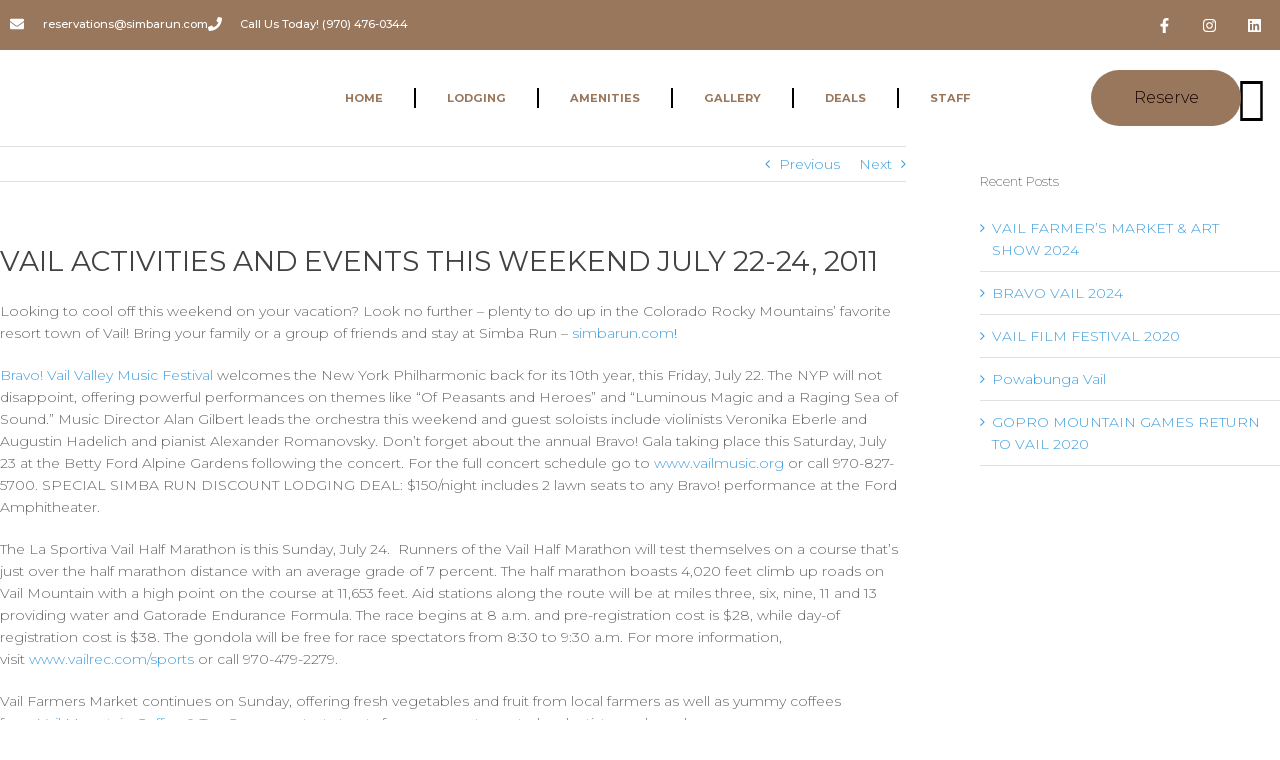

--- FILE ---
content_type: text/css
request_url: https://simbarun.com/wp-content/uploads/elementor/css/post-6730.css?ver=1763311307
body_size: 2171
content:
.elementor-6730 .elementor-element.elementor-element-96b83c7:not(.elementor-motion-effects-element-type-background), .elementor-6730 .elementor-element.elementor-element-96b83c7 > .elementor-motion-effects-container > .elementor-motion-effects-layer{background-color:#99775C;}.elementor-6730 .elementor-element.elementor-element-96b83c7{transition:background 0.3s, border 0.3s, border-radius 0.3s, box-shadow 0.3s;padding:0px 0px 0px 0px;}.elementor-6730 .elementor-element.elementor-element-96b83c7 > .elementor-background-overlay{transition:background 0.3s, border-radius 0.3s, opacity 0.3s;}.elementor-6730 .elementor-element.elementor-element-f60e44a > .elementor-container{min-height:5px;}.elementor-6730 .elementor-element.elementor-element-f60e44a{margin-top:0px;margin-bottom:0px;}.elementor-6730 .elementor-element.elementor-element-186f42fb .elementor-icon-list-items:not(.elementor-inline-items) .elementor-icon-list-item:not(:last-child){padding-block-end:calc(30px/2);}.elementor-6730 .elementor-element.elementor-element-186f42fb .elementor-icon-list-items:not(.elementor-inline-items) .elementor-icon-list-item:not(:first-child){margin-block-start:calc(30px/2);}.elementor-6730 .elementor-element.elementor-element-186f42fb .elementor-icon-list-items.elementor-inline-items .elementor-icon-list-item{margin-inline:calc(30px/2);}.elementor-6730 .elementor-element.elementor-element-186f42fb .elementor-icon-list-items.elementor-inline-items{margin-inline:calc(-30px/2);}.elementor-6730 .elementor-element.elementor-element-186f42fb .elementor-icon-list-items.elementor-inline-items .elementor-icon-list-item:after{inset-inline-end:calc(-30px/2);}.elementor-6730 .elementor-element.elementor-element-186f42fb .elementor-icon-list-icon i{color:#FFFFFF;transition:color 0.3s;}.elementor-6730 .elementor-element.elementor-element-186f42fb .elementor-icon-list-icon svg{fill:#FFFFFF;transition:fill 0.3s;}.elementor-6730 .elementor-element.elementor-element-186f42fb{--e-icon-list-icon-size:14px;--icon-vertical-offset:0px;}.elementor-6730 .elementor-element.elementor-element-186f42fb .elementor-icon-list-icon{padding-inline-end:10px;}.elementor-6730 .elementor-element.elementor-element-186f42fb .elementor-icon-list-item > .elementor-icon-list-text, .elementor-6730 .elementor-element.elementor-element-186f42fb .elementor-icon-list-item > a{font-family:"Montserrat", Sans-serif;font-size:0.8em;font-weight:500;line-height:2.5em;}.elementor-6730 .elementor-element.elementor-element-186f42fb .elementor-icon-list-text{color:#FFFFFF;transition:color 0.3s;}.elementor-6730 .elementor-element.elementor-element-22975e3f{--grid-template-columns:repeat(0, auto);--icon-size:15px;--grid-column-gap:11px;--grid-row-gap:0px;}.elementor-6730 .elementor-element.elementor-element-22975e3f .elementor-widget-container{text-align:right;}.elementor-6730 .elementor-element.elementor-element-22975e3f > .elementor-widget-container{margin:0px 0px 0px 0px;padding:0px 0px 0px 0px;}.elementor-6730 .elementor-element.elementor-element-22975e3f .elementor-social-icon{background-color:rgba(0,0,0,0);}.elementor-6730 .elementor-element.elementor-element-22975e3f .elementor-social-icon i{color:#FFFFFF;}.elementor-6730 .elementor-element.elementor-element-22975e3f .elementor-social-icon svg{fill:#FFFFFF;}.elementor-6730 .elementor-element.elementor-element-22975e3f .elementor-social-icon:hover{background-color:#2c93f5;}.elementor-6730 .elementor-element.elementor-element-7cf68166{transition:background 0.3s, border 0.3s, border-radius 0.3s, box-shadow 0.3s;margin-top:0px;margin-bottom:0px;padding:0px 0px 0px 0px;}.elementor-6730 .elementor-element.elementor-element-7cf68166 > .elementor-background-overlay{transition:background 0.3s, border-radius 0.3s, opacity 0.3s;}.elementor-6730 .elementor-element.elementor-element-15e724f5 > .elementor-widget-wrap > .elementor-widget:not(.elementor-widget__width-auto):not(.elementor-widget__width-initial):not(:last-child):not(.elementor-absolute){margin-bottom:0px;}.elementor-6730 .elementor-element.elementor-element-15e724f5 > .elementor-element-populated{transition:background 0.3s, border 0.3s, border-radius 0.3s, box-shadow 0.3s;padding:0px 0px 0px 0px;}.elementor-6730 .elementor-element.elementor-element-15e724f5 > .elementor-element-populated > .elementor-background-overlay{transition:background 0.3s, border-radius 0.3s, opacity 0.3s;}.elementor-6730 .elementor-element.elementor-element-28a2f2cd > .elementor-container > .elementor-column > .elementor-widget-wrap{align-content:center;align-items:center;}.elementor-6730 .elementor-element.elementor-element-28a2f2cd:not(.elementor-motion-effects-element-type-background), .elementor-6730 .elementor-element.elementor-element-28a2f2cd > .elementor-motion-effects-container > .elementor-motion-effects-layer{background-color:#FFFFFF;}.elementor-6730 .elementor-element.elementor-element-28a2f2cd > .elementor-container{max-width:1490px;}.elementor-6730 .elementor-element.elementor-element-28a2f2cd{transition:background 0.3s, border 0.3s, border-radius 0.3s, box-shadow 0.3s;margin-top:0px;margin-bottom:0px;padding:20px 20px 20px 20px;}.elementor-6730 .elementor-element.elementor-element-28a2f2cd > .elementor-background-overlay{transition:background 0.3s, border-radius 0.3s, opacity 0.3s;}.elementor-6730 .elementor-element.elementor-element-670fed76 > .elementor-widget-wrap > .elementor-widget:not(.elementor-widget__width-auto):not(.elementor-widget__width-initial):not(:last-child):not(.elementor-absolute){margin-bottom:0px;}.elementor-6730 .elementor-element.elementor-element-670fed76 > .elementor-element-populated{padding:0px 15px 0px 15px;}.elementor-6730 .elementor-element.elementor-element-73fbfb9f > .elementor-widget-wrap > .elementor-widget:not(.elementor-widget__width-auto):not(.elementor-widget__width-initial):not(:last-child):not(.elementor-absolute){margin-bottom:0px;}.elementor-6730 .elementor-element.elementor-element-73fbfb9f > .elementor-element-populated{padding:0px 15px 0px 15px;}.elementor-6730 .elementor-element.elementor-element-53de738e{width:var( --container-widget-width, 98.413% );max-width:98.413%;--container-widget-width:98.413%;--container-widget-flex-grow:0;--e-nav-menu-divider-content:"";--e-nav-menu-divider-style:solid;}.elementor-6730 .elementor-element.elementor-element-53de738e.elementor-element{--flex-grow:0;--flex-shrink:0;}.elementor-6730 .elementor-element.elementor-element-53de738e .elementor-menu-toggle{margin:0 auto;}.elementor-6730 .elementor-element.elementor-element-53de738e .elementor-nav-menu .elementor-item{font-family:"Montserrat", Sans-serif;font-size:0.8em;font-weight:700;text-transform:uppercase;}.elementor-6730 .elementor-element.elementor-element-53de738e .elementor-nav-menu--main .elementor-item{color:#99775C;fill:#99775C;padding-left:31px;padding-right:31px;padding-top:18px;padding-bottom:18px;}.elementor-6730 .elementor-element.elementor-element-53de738e .elementor-nav-menu--main .elementor-item:hover,
					.elementor-6730 .elementor-element.elementor-element-53de738e .elementor-nav-menu--main .elementor-item.elementor-item-active,
					.elementor-6730 .elementor-element.elementor-element-53de738e .elementor-nav-menu--main .elementor-item.highlighted,
					.elementor-6730 .elementor-element.elementor-element-53de738e .elementor-nav-menu--main .elementor-item:focus{color:#99775C;}.elementor-6730 .elementor-element.elementor-element-53de738e .elementor-nav-menu--main:not(.e--pointer-framed) .elementor-item:before,
					.elementor-6730 .elementor-element.elementor-element-53de738e .elementor-nav-menu--main:not(.e--pointer-framed) .elementor-item:after{background-color:#f1f1f1;}.elementor-6730 .elementor-element.elementor-element-53de738e .e--pointer-framed .elementor-item:before,
					.elementor-6730 .elementor-element.elementor-element-53de738e .e--pointer-framed .elementor-item:after{border-color:#f1f1f1;}.elementor-6730 .elementor-element.elementor-element-53de738e .elementor-nav-menu--dropdown .elementor-item, .elementor-6730 .elementor-element.elementor-element-53de738e .elementor-nav-menu--dropdown  .elementor-sub-item{text-transform:uppercase;}.elementor-6730 .elementor-element.elementor-element-53de738e div.elementor-menu-toggle{color:#ffffff;}.elementor-6730 .elementor-element.elementor-element-53de738e div.elementor-menu-toggle svg{fill:#ffffff;}.elementor-6730 .elementor-element.elementor-element-62b9b37d.elementor-column > .elementor-widget-wrap{justify-content:flex-end;}.elementor-6730 .elementor-element.elementor-element-62b9b37d > .elementor-widget-wrap > .elementor-widget:not(.elementor-widget__width-auto):not(.elementor-widget__width-initial):not(:last-child):not(.elementor-absolute){margin-bottom:0px;}.elementor-6730 .elementor-element.elementor-element-62b9b37d > .elementor-element-populated{padding:0px 15px 0px 15px;}.elementor-6730 .elementor-element.elementor-element-d7e4848.elementor-element{--flex-grow:0;--flex-shrink:0;}.elementor-6730 .elementor-element.elementor-element-d7e4848 .eael-creative-button-icon-left svg, 
                        .elementor-6730 .elementor-element.elementor-element-d7e4848 .eael-creative-button-icon-right svg{rotate:0deg;}.elementor-6730 .elementor-element.elementor-element-d7e4848 .eael-creative-button-icon-left i,
                        .elementor-6730 .elementor-element.elementor-element-d7e4848 .eael-creative-button-icon-right i{rotate:0deg;}.elementor-6730 .elementor-element.elementor-element-d7e4848 .eael-creative-button i{color:#FFFFFF;font-size:30px;}.elementor-6730 .elementor-element.elementor-element-d7e4848 .eael-creative-button .creative-button-inner svg{fill:#FFFFFF;}.elementor-6730 .elementor-element.elementor-element-d7e4848 .eael-creative-button{color:#160101;background-color:#99775C;border-radius:41px;}.elementor-6730 .elementor-element.elementor-element-d7e4848 .eael-creative-button svg{fill:#160101;width:30px;height:30px;}.elementor-6730 .elementor-element.elementor-element-d7e4848 .eael-creative-button .eael-creative-button--tamaya-secondary{color:#160101;}.elementor-6730 .elementor-element.elementor-element-d7e4848 .eael-creative-button.eael-creative-button--ujarak:hover{background-color:#99775C;}.elementor-6730 .elementor-element.elementor-element-d7e4848 .eael-creative-button.eael-creative-button--wayra:hover{background-color:#99775C;}.elementor-6730 .elementor-element.elementor-element-d7e4848 .eael-creative-button.eael-creative-button--tamaya::before{background-color:#99775C;}.elementor-6730 .elementor-element.elementor-element-d7e4848 .eael-creative-button.eael-creative-button--tamaya::after{background-color:#99775C;}.elementor-6730 .elementor-element.elementor-element-d7e4848 .eael-creative-button::before{border-radius:41px;}.elementor-6730 .elementor-element.elementor-element-d7e4848 .eael-creative-button::after{border-radius:41px;}.elementor-6730 .elementor-element.elementor-element-d7e4848 .eael-creative-button:hover i{color:#ffffff;}.elementor-6730 .elementor-element.elementor-element-d7e4848 .eael-creative-button:hover .creative-button-inner svg{fill:#ffffff;}.elementor-6730 .elementor-element.elementor-element-d7e4848 .eael-creative-button:hover .cretive-button-text{color:#1B0101E8;}.elementor-6730 .elementor-element.elementor-element-d7e4848 .eael-creative-button.eael-creative-button--winona::after{color:#1B0101E8;}.elementor-6730 .elementor-element.elementor-element-d7e4848 .eael-creative-button.eael-creative-button--rayen:hover::before{color:#1B0101E8;background-color:#24B1A8;}.elementor-6730 .elementor-element.elementor-element-d7e4848 .eael-creative-button:hover{background-color:#24B1A8;}.elementor-6730 .elementor-element.elementor-element-d7e4848 .eael-creative-button.eael-creative-button--ujarak::before{background-color:#24B1A8;}.elementor-6730 .elementor-element.elementor-element-d7e4848 .eael-creative-button.eael-creative-button--wayra:hover::before{background-color:#24B1A8;}.elementor-6730 .elementor-element.elementor-element-d7e4848 .eael-creative-button.eael-creative-button--tamaya:hover{background-color:#24B1A8;}.elementor-6730 .elementor-element.elementor-element-d7e4848 .eael-creative-button.eael-creative-button--rayen::before{background-color:#24B1A8;}.elementor-6730 .elementor-element.elementor-element-e1c63af.elementor-column > .elementor-widget-wrap{justify-content:flex-end;}.elementor-6730 .elementor-element.elementor-element-e1c63af > .elementor-widget-wrap > .elementor-widget:not(.elementor-widget__width-auto):not(.elementor-widget__width-initial):not(:last-child):not(.elementor-absolute){margin-bottom:0px;}.elementor-6730 .elementor-element.elementor-element-e1c63af > .elementor-element-populated{padding:0px 15px 0px 15px;}.elementor-6730 .elementor-element.elementor-element-9104854{width:var( --container-widget-width, 34.635% );max-width:34.635%;--container-widget-width:34.635%;--container-widget-flex-grow:0;}.elementor-6730 .elementor-element.elementor-element-9104854.elementor-element{--align-self:center;--flex-grow:0;--flex-shrink:0;}.elementor-6730 .elementor-element.elementor-element-9104854 .ekit-sidebar-group{--transition-duration:0.5s;}.elementor-6730 .elementor-element.elementor-element-9104854 .ekit_navSidebar-button{color:#000000;}.elementor-6730 .elementor-element.elementor-element-9104854 .ekit_navSidebar-button svg path{stroke:#000000;fill:#000000;}.elementor-6730 .elementor-element.elementor-element-9104854 .ekit_navSidebar-button i{font-size:45px;}.elementor-6730 .elementor-element.elementor-element-9104854 .ekit_navSidebar-button svg{max-width:45px;}.elementor-6730 .elementor-element.elementor-element-9104854 .ekit-offcanvas-toggle-wraper{text-align:center;}.elementor-6730 .elementor-element.elementor-element-9104854 .ekit_navSidebar-button, .elementor-6730 .elementor-element.elementor-element-9104854 .ekit_social_media ul > li:last-child{padding:4px 7px 5px 7px;}.elementor-6730 .elementor-element.elementor-element-9104854 .ekit_close-side-widget{color:#333;border-radius:50% 50% 50% 50%;padding:4px 7px 5px 7px;}.elementor-6730 .elementor-element.elementor-element-9104854 .ekit_close-side-widget svg path{stroke:#333;fill:#333;}.elementor-6730 .elementor-element.elementor-element-9104854 .ekit_close-side-widget i{font-size:20px;}.elementor-6730 .elementor-element.elementor-element-9104854 .ekit_close-side-widget svg{max-width:20px;}.elementor-6730 .elementor-element.elementor-element-733f80e > .elementor-widget-wrap > .elementor-widget:not(.elementor-widget__width-auto):not(.elementor-widget__width-initial):not(:last-child):not(.elementor-absolute){margin-bottom:0px;}.elementor-6730 .elementor-element.elementor-element-733f80e > .elementor-element-populated{padding:0px 0px 0px 0px;}.elementor-6730 .elementor-element.elementor-element-e63d016 > .elementor-container > .elementor-column > .elementor-widget-wrap{align-content:center;align-items:center;}.elementor-6730 .elementor-element.elementor-element-e63d016:not(.elementor-motion-effects-element-type-background), .elementor-6730 .elementor-element.elementor-element-e63d016 > .elementor-motion-effects-container > .elementor-motion-effects-layer{background-color:#FFFFFF;}.elementor-6730 .elementor-element.elementor-element-e63d016 > .elementor-container{max-width:1490px;}.elementor-6730 .elementor-element.elementor-element-e63d016{transition:background 0.3s, border 0.3s, border-radius 0.3s, box-shadow 0.3s;}.elementor-6730 .elementor-element.elementor-element-e63d016 > .elementor-background-overlay{transition:background 0.3s, border-radius 0.3s, opacity 0.3s;}.elementor-6730 .elementor-element.elementor-element-24ee176 > .elementor-widget-wrap > .elementor-widget:not(.elementor-widget__width-auto):not(.elementor-widget__width-initial):not(:last-child):not(.elementor-absolute){margin-bottom:0px;}.elementor-6730 .elementor-element.elementor-element-24ee176 > .elementor-element-populated{padding:0px 15px 0px 15px;}.elementor-6730 .elementor-element.elementor-element-aade1b0 > .elementor-widget-wrap > .elementor-widget:not(.elementor-widget__width-auto):not(.elementor-widget__width-initial):not(:last-child):not(.elementor-absolute){margin-bottom:0px;}.elementor-6730 .elementor-element.elementor-element-aade1b0 > .elementor-element-populated{padding:0px 15px 0px 15px;}.elementor-6730 .elementor-element.elementor-element-b2f5302{width:var( --container-widget-width, 98.413% );max-width:98.413%;--container-widget-width:98.413%;--container-widget-flex-grow:0;--e-nav-menu-divider-content:"";--e-nav-menu-divider-style:solid;}.elementor-6730 .elementor-element.elementor-element-b2f5302.elementor-element{--flex-grow:0;--flex-shrink:0;}.elementor-6730 .elementor-element.elementor-element-b2f5302 .elementor-menu-toggle{margin:0 auto;background-color:#99775C;}.elementor-6730 .elementor-element.elementor-element-b2f5302 .elementor-nav-menu .elementor-item{font-family:"Montserrat", Sans-serif;font-size:0.8em;font-weight:700;text-transform:uppercase;}.elementor-6730 .elementor-element.elementor-element-b2f5302 .elementor-nav-menu--main .elementor-item{color:#ffffff;fill:#ffffff;padding-left:31px;padding-right:31px;padding-top:18px;padding-bottom:18px;}.elementor-6730 .elementor-element.elementor-element-b2f5302 .elementor-nav-menu--main .elementor-item:hover,
					.elementor-6730 .elementor-element.elementor-element-b2f5302 .elementor-nav-menu--main .elementor-item.elementor-item-active,
					.elementor-6730 .elementor-element.elementor-element-b2f5302 .elementor-nav-menu--main .elementor-item.highlighted,
					.elementor-6730 .elementor-element.elementor-element-b2f5302 .elementor-nav-menu--main .elementor-item:focus{color:#2b89ff;}.elementor-6730 .elementor-element.elementor-element-b2f5302 .elementor-nav-menu--main:not(.e--pointer-framed) .elementor-item:before,
					.elementor-6730 .elementor-element.elementor-element-b2f5302 .elementor-nav-menu--main:not(.e--pointer-framed) .elementor-item:after{background-color:#f1f1f1;}.elementor-6730 .elementor-element.elementor-element-b2f5302 .e--pointer-framed .elementor-item:before,
					.elementor-6730 .elementor-element.elementor-element-b2f5302 .e--pointer-framed .elementor-item:after{border-color:#f1f1f1;}.elementor-6730 .elementor-element.elementor-element-b2f5302 .elementor-nav-menu--dropdown .elementor-item, .elementor-6730 .elementor-element.elementor-element-b2f5302 .elementor-nav-menu--dropdown  .elementor-sub-item{text-transform:uppercase;}.elementor-6730 .elementor-element.elementor-element-b2f5302 div.elementor-menu-toggle{color:#ffffff;}.elementor-6730 .elementor-element.elementor-element-b2f5302 div.elementor-menu-toggle svg{fill:#ffffff;}.elementor-6730 .elementor-element.elementor-element-0d6be42.elementor-column > .elementor-widget-wrap{justify-content:flex-end;}.elementor-6730 .elementor-element.elementor-element-0d6be42 > .elementor-widget-wrap > .elementor-widget:not(.elementor-widget__width-auto):not(.elementor-widget__width-initial):not(:last-child):not(.elementor-absolute){margin-bottom:0px;}.elementor-6730 .elementor-element.elementor-element-0d6be42 > .elementor-element-populated{padding:0px 15px 0px 15px;}.elementor-6730 .elementor-element.elementor-element-1ca9684.elementor-element{--flex-grow:0;--flex-shrink:0;}.elementor-6730 .elementor-element.elementor-element-1ca9684 .eael-creative-button-icon-left svg, 
                        .elementor-6730 .elementor-element.elementor-element-1ca9684 .eael-creative-button-icon-right svg{rotate:0deg;}.elementor-6730 .elementor-element.elementor-element-1ca9684 .eael-creative-button-icon-left i,
                        .elementor-6730 .elementor-element.elementor-element-1ca9684 .eael-creative-button-icon-right i{rotate:0deg;}.elementor-6730 .elementor-element.elementor-element-1ca9684 .eael-creative-button i{color:#FFFFFF;font-size:30px;}.elementor-6730 .elementor-element.elementor-element-1ca9684 .eael-creative-button .creative-button-inner svg{fill:#FFFFFF;}.elementor-6730 .elementor-element.elementor-element-1ca9684 .eael-creative-button{color:#160101;background-color:#99775C;border-radius:41px;}.elementor-6730 .elementor-element.elementor-element-1ca9684 .eael-creative-button svg{fill:#160101;width:30px;height:30px;}.elementor-6730 .elementor-element.elementor-element-1ca9684 .eael-creative-button .eael-creative-button--tamaya-secondary{color:#160101;}.elementor-6730 .elementor-element.elementor-element-1ca9684 .eael-creative-button.eael-creative-button--ujarak:hover{background-color:#99775C;}.elementor-6730 .elementor-element.elementor-element-1ca9684 .eael-creative-button.eael-creative-button--wayra:hover{background-color:#99775C;}.elementor-6730 .elementor-element.elementor-element-1ca9684 .eael-creative-button.eael-creative-button--tamaya::before{background-color:#99775C;}.elementor-6730 .elementor-element.elementor-element-1ca9684 .eael-creative-button.eael-creative-button--tamaya::after{background-color:#99775C;}.elementor-6730 .elementor-element.elementor-element-1ca9684 .eael-creative-button::before{border-radius:41px;}.elementor-6730 .elementor-element.elementor-element-1ca9684 .eael-creative-button::after{border-radius:41px;}.elementor-6730 .elementor-element.elementor-element-1ca9684 .eael-creative-button:hover i{color:#ffffff;}.elementor-6730 .elementor-element.elementor-element-1ca9684 .eael-creative-button:hover .creative-button-inner svg{fill:#ffffff;}.elementor-6730 .elementor-element.elementor-element-1ca9684 .eael-creative-button:hover .cretive-button-text{color:#1B0101E8;}.elementor-6730 .elementor-element.elementor-element-1ca9684 .eael-creative-button.eael-creative-button--winona::after{color:#1B0101E8;}.elementor-6730 .elementor-element.elementor-element-1ca9684 .eael-creative-button.eael-creative-button--rayen:hover::before{color:#1B0101E8;background-color:#24B1A8;}.elementor-6730 .elementor-element.elementor-element-1ca9684 .eael-creative-button:hover{background-color:#24B1A8;}.elementor-6730 .elementor-element.elementor-element-1ca9684 .eael-creative-button.eael-creative-button--ujarak::before{background-color:#24B1A8;}.elementor-6730 .elementor-element.elementor-element-1ca9684 .eael-creative-button.eael-creative-button--wayra:hover::before{background-color:#24B1A8;}.elementor-6730 .elementor-element.elementor-element-1ca9684 .eael-creative-button.eael-creative-button--tamaya:hover{background-color:#24B1A8;}.elementor-6730 .elementor-element.elementor-element-1ca9684 .eael-creative-button.eael-creative-button--rayen::before{background-color:#24B1A8;}.elementor-6730 .elementor-element.elementor-element-df1054e.elementor-column > .elementor-widget-wrap{justify-content:flex-end;}.elementor-6730 .elementor-element.elementor-element-df1054e > .elementor-widget-wrap > .elementor-widget:not(.elementor-widget__width-auto):not(.elementor-widget__width-initial):not(:last-child):not(.elementor-absolute){margin-bottom:0px;}.elementor-6730 .elementor-element.elementor-element-df1054e > .elementor-element-populated{padding:0px 15px 0px 15px;}.elementor-6730 .elementor-element.elementor-element-e6ad333{width:var( --container-widget-width, 34.635% );max-width:34.635%;--container-widget-width:34.635%;--container-widget-flex-grow:0;}.elementor-6730 .elementor-element.elementor-element-e6ad333.elementor-element{--align-self:center;--flex-grow:0;--flex-shrink:0;}.elementor-6730 .elementor-element.elementor-element-e6ad333 .ekit-sidebar-group{--transition-duration:0.5s;}.elementor-6730 .elementor-element.elementor-element-e6ad333 .ekit_navSidebar-button{color:#333;}.elementor-6730 .elementor-element.elementor-element-e6ad333 .ekit_navSidebar-button svg path{stroke:#333;fill:#333;}.elementor-6730 .elementor-element.elementor-element-e6ad333 .ekit_navSidebar-button i{font-size:45px;}.elementor-6730 .elementor-element.elementor-element-e6ad333 .ekit_navSidebar-button svg{max-width:45px;}.elementor-6730 .elementor-element.elementor-element-e6ad333 .ekit-offcanvas-toggle-wraper{text-align:center;}.elementor-6730 .elementor-element.elementor-element-e6ad333 .ekit_navSidebar-button, .elementor-6730 .elementor-element.elementor-element-e6ad333 .ekit_social_media ul > li:last-child{padding:4px 7px 5px 7px;}.elementor-6730 .elementor-element.elementor-element-e6ad333 .ekit_close-side-widget{color:#333;border-radius:50% 50% 50% 50%;padding:4px 7px 5px 7px;}.elementor-6730 .elementor-element.elementor-element-e6ad333 .ekit_close-side-widget svg path{stroke:#333;fill:#333;}.elementor-6730 .elementor-element.elementor-element-e6ad333 .ekit_close-side-widget i{font-size:20px;}.elementor-6730 .elementor-element.elementor-element-e6ad333 .ekit_close-side-widget svg{max-width:20px;}.elementor-theme-builder-content-area{height:400px;}.elementor-location-header:before, .elementor-location-footer:before{content:"";display:table;clear:both;}@media(min-width:768px){.elementor-6730 .elementor-element.elementor-element-67202a10{width:64.733%;}.elementor-6730 .elementor-element.elementor-element-128596aa{width:35.267%;}.elementor-6730 .elementor-element.elementor-element-670fed76{width:18.624%;}.elementor-6730 .elementor-element.elementor-element-73fbfb9f{width:66.559%;}.elementor-6730 .elementor-element.elementor-element-62b9b37d{width:9.05%;}.elementor-6730 .elementor-element.elementor-element-e1c63af{width:5.767%;}.elementor-6730 .elementor-element.elementor-element-aade1b0{width:60.183%;}.elementor-6730 .elementor-element.elementor-element-0d6be42{width:9.05%;}.elementor-6730 .elementor-element.elementor-element-df1054e{width:5.767%;}}@media(max-width:1024px){.elementor-6730 .elementor-element.elementor-element-96b83c7{padding:0px 20px 0px 20px;}.elementor-6730 .elementor-element.elementor-element-28a2f2cd{padding:10px 0px 10px 0px;}.elementor-6730 .elementor-element.elementor-element-53de738e .elementor-nav-menu--main > .elementor-nav-menu > li > .elementor-nav-menu--dropdown, .elementor-6730 .elementor-element.elementor-element-53de738e .elementor-nav-menu__container.elementor-nav-menu--dropdown{margin-top:13px !important;}.elementor-6730 .elementor-element.elementor-element-e63d016{padding:10px 0px 10px 0px;}.elementor-6730 .elementor-element.elementor-element-b2f5302{width:var( --container-widget-width, 174.781px );max-width:174.781px;--container-widget-width:174.781px;--container-widget-flex-grow:0;}.elementor-6730 .elementor-element.elementor-element-b2f5302 .elementor-nav-menu--main > .elementor-nav-menu > li > .elementor-nav-menu--dropdown, .elementor-6730 .elementor-element.elementor-element-b2f5302 .elementor-nav-menu__container.elementor-nav-menu--dropdown{margin-top:13px !important;}}@media(max-width:767px){.elementor-6730 .elementor-element.elementor-element-96b83c7{padding:20px 20px 20px 20px;}.elementor-6730 .elementor-element.elementor-element-7226b8ae{width:100%;}.elementor-bc-flex-widget .elementor-6730 .elementor-element.elementor-element-7226b8ae.elementor-column .elementor-widget-wrap{align-items:center;}.elementor-6730 .elementor-element.elementor-element-7226b8ae.elementor-column.elementor-element[data-element_type="column"] > .elementor-widget-wrap.elementor-element-populated{align-content:center;align-items:center;}.elementor-6730 .elementor-element.elementor-element-67202a10{width:50%;}.elementor-6730 .elementor-element.elementor-element-186f42fb{--e-icon-list-icon-size:25px;}.elementor-6730 .elementor-element.elementor-element-128596aa{width:50%;}.elementor-6730 .elementor-element.elementor-element-670fed76{width:50%;}.elementor-6730 .elementor-element.elementor-element-73fbfb9f{width:30%;}.elementor-6730 .elementor-element.elementor-element-53de738e{--nav-menu-icon-size:38px;}.elementor-6730 .elementor-element.elementor-element-53de738e .elementor-menu-toggle{border-radius:59px;}.elementor-6730 .elementor-element.elementor-element-62b9b37d{width:20%;}.elementor-6730 .elementor-element.elementor-element-d7e4848{width:var( --container-widget-width, 150px );max-width:150px;--container-widget-width:150px;--container-widget-flex-grow:0;}.elementor-6730 .elementor-element.elementor-element-e1c63af{width:20%;}.elementor-6730 .elementor-element.elementor-element-9104854{width:var( --container-widget-width, 52px );max-width:52px;--container-widget-width:52px;--container-widget-flex-grow:0;}.elementor-6730 .elementor-element.elementor-element-e63d016{padding:0px 0px 0px 0px;}.elementor-6730 .elementor-element.elementor-element-24ee176{width:50%;}.elementor-6730 .elementor-element.elementor-element-aade1b0{width:50%;}.elementor-6730 .elementor-element.elementor-element-b2f5302{--nav-menu-icon-size:38px;}.elementor-6730 .elementor-element.elementor-element-b2f5302 .elementor-menu-toggle{border-radius:59px;}.elementor-6730 .elementor-element.elementor-element-0d6be42{width:50%;}.elementor-6730 .elementor-element.elementor-element-1ca9684{width:var( --container-widget-width, 150px );max-width:150px;--container-widget-width:150px;--container-widget-flex-grow:0;}.elementor-6730 .elementor-element.elementor-element-1ca9684 .eael-creative-button-wrapper{justify-content:center;}.elementor-6730 .elementor-element.elementor-element-1ca9684 .eael-creative-button{width:65px;}.elementor-6730 .elementor-element.elementor-element-df1054e{width:50%;}.elementor-bc-flex-widget .elementor-6730 .elementor-element.elementor-element-df1054e.elementor-column .elementor-widget-wrap{align-items:center;}.elementor-6730 .elementor-element.elementor-element-df1054e.elementor-column.elementor-element[data-element_type="column"] > .elementor-widget-wrap.elementor-element-populated{align-content:center;align-items:center;}.elementor-6730 .elementor-element.elementor-element-df1054e.elementor-column > .elementor-widget-wrap{justify-content:center;}.elementor-6730 .elementor-element.elementor-element-e6ad333{width:var( --container-widget-width, 52px );max-width:52px;--container-widget-width:52px;--container-widget-flex-grow:0;}}@media(max-width:1024px) and (min-width:768px){.elementor-6730 .elementor-element.elementor-element-7226b8ae{width:80%;}.elementor-6730 .elementor-element.elementor-element-670fed76{width:30%;}.elementor-6730 .elementor-element.elementor-element-73fbfb9f{width:60%;}.elementor-6730 .elementor-element.elementor-element-62b9b37d{width:10%;}.elementor-6730 .elementor-element.elementor-element-e1c63af{width:10%;}.elementor-6730 .elementor-element.elementor-element-24ee176{width:30%;}.elementor-6730 .elementor-element.elementor-element-aade1b0{width:20%;}.elementor-6730 .elementor-element.elementor-element-0d6be42{width:10%;}.elementor-6730 .elementor-element.elementor-element-df1054e{width:30%;}}

--- FILE ---
content_type: text/css
request_url: https://simbarun.com/wp-content/uploads/elementor/css/post-7053.css?ver=1763311307
body_size: 84
content:
.elementor-7053 .elementor-element.elementor-element-402b4ac{--display:flex;}.elementor-7053 .elementor-element.elementor-element-ad60e10{--spacer-size:50px;}.elementor-7053 .elementor-element.elementor-element-7382df9{--display:flex;--flex-direction:column;--container-widget-width:100%;--container-widget-height:initial;--container-widget-flex-grow:0;--container-widget-align-self:initial;--flex-wrap-mobile:wrap;}.elementor-7053 .elementor-element.elementor-element-0bf84b7 .elementor-icon-list-items:not(.elementor-inline-items) .elementor-icon-list-item:not(:last-child){padding-block-end:calc(50px/2);}.elementor-7053 .elementor-element.elementor-element-0bf84b7 .elementor-icon-list-items:not(.elementor-inline-items) .elementor-icon-list-item:not(:first-child){margin-block-start:calc(50px/2);}.elementor-7053 .elementor-element.elementor-element-0bf84b7 .elementor-icon-list-items.elementor-inline-items .elementor-icon-list-item{margin-inline:calc(50px/2);}.elementor-7053 .elementor-element.elementor-element-0bf84b7 .elementor-icon-list-items.elementor-inline-items{margin-inline:calc(-50px/2);}.elementor-7053 .elementor-element.elementor-element-0bf84b7 .elementor-icon-list-items.elementor-inline-items .elementor-icon-list-item:after{inset-inline-end:calc(-50px/2);}.elementor-7053 .elementor-element.elementor-element-0bf84b7 .elementor-icon-list-icon i{transition:color 0.3s;}.elementor-7053 .elementor-element.elementor-element-0bf84b7 .elementor-icon-list-icon svg{transition:fill 0.3s;}.elementor-7053 .elementor-element.elementor-element-0bf84b7{--e-icon-list-icon-size:14px;--icon-vertical-offset:0px;}.elementor-7053 .elementor-element.elementor-element-0bf84b7 .elementor-icon-list-item > .elementor-icon-list-text, .elementor-7053 .elementor-element.elementor-element-0bf84b7 .elementor-icon-list-item > a{font-size:34px;font-weight:500;line-height:16px;}.elementor-7053 .elementor-element.elementor-element-0bf84b7 .elementor-icon-list-text{color:#413D3D;transition:color 0.3s;}.elementor-7053 .elementor-element.elementor-element-52229fe{--display:flex;}.elementor-7053 .elementor-element.elementor-element-c0f0d33{--spacer-size:50px;}@media(max-width:767px){.elementor-7053 .elementor-element.elementor-element-0bf84b7 .elementor-icon-list-item > .elementor-icon-list-text, .elementor-7053 .elementor-element.elementor-element-0bf84b7 .elementor-icon-list-item > a{font-size:30px;line-height:0.6em;}}

--- FILE ---
content_type: text/css
request_url: https://simbarun.com/wp-content/uploads/elementor/css/post-7133.css?ver=1763311307
body_size: 21
content:
.elementor-7133 .elementor-element.elementor-element-d0a3eff{--display:flex;}.elementor-7133 .elementor-element.elementor-element-1f74a48{--spacer-size:131px;}.elementor-7133 .elementor-element.elementor-element-9859d1e{--display:flex;--flex-direction:column;--container-widget-width:100%;--container-widget-height:initial;--container-widget-flex-grow:0;--container-widget-align-self:initial;--flex-wrap-mobile:wrap;}.elementor-7133 .elementor-element.elementor-element-4c9c0d7 .elementor-icon-list-items:not(.elementor-inline-items) .elementor-icon-list-item:not(:last-child){padding-block-end:calc(50px/2);}.elementor-7133 .elementor-element.elementor-element-4c9c0d7 .elementor-icon-list-items:not(.elementor-inline-items) .elementor-icon-list-item:not(:first-child){margin-block-start:calc(50px/2);}.elementor-7133 .elementor-element.elementor-element-4c9c0d7 .elementor-icon-list-items.elementor-inline-items .elementor-icon-list-item{margin-inline:calc(50px/2);}.elementor-7133 .elementor-element.elementor-element-4c9c0d7 .elementor-icon-list-items.elementor-inline-items{margin-inline:calc(-50px/2);}.elementor-7133 .elementor-element.elementor-element-4c9c0d7 .elementor-icon-list-items.elementor-inline-items .elementor-icon-list-item:after{inset-inline-end:calc(-50px/2);}.elementor-7133 .elementor-element.elementor-element-4c9c0d7 .elementor-icon-list-icon i{transition:color 0.3s;}.elementor-7133 .elementor-element.elementor-element-4c9c0d7 .elementor-icon-list-icon svg{transition:fill 0.3s;}.elementor-7133 .elementor-element.elementor-element-4c9c0d7{--e-icon-list-icon-size:14px;--icon-vertical-offset:0px;}.elementor-7133 .elementor-element.elementor-element-4c9c0d7 .elementor-icon-list-item > .elementor-icon-list-text, .elementor-7133 .elementor-element.elementor-element-4c9c0d7 .elementor-icon-list-item > a{font-size:34px;font-weight:500;line-height:16px;}.elementor-7133 .elementor-element.elementor-element-4c9c0d7 .elementor-icon-list-text{color:#413D3D;transition:color 0.3s;}.elementor-7133 .elementor-element.elementor-element-379a934{--display:flex;}.elementor-7133 .elementor-element.elementor-element-b626881{--spacer-size:50px;}@media(max-width:767px){.elementor-7133 .elementor-element.elementor-element-4c9c0d7 .elementor-icon-list-item > .elementor-icon-list-text, .elementor-7133 .elementor-element.elementor-element-4c9c0d7 .elementor-icon-list-item > a{font-size:30px;line-height:0.6em;}}